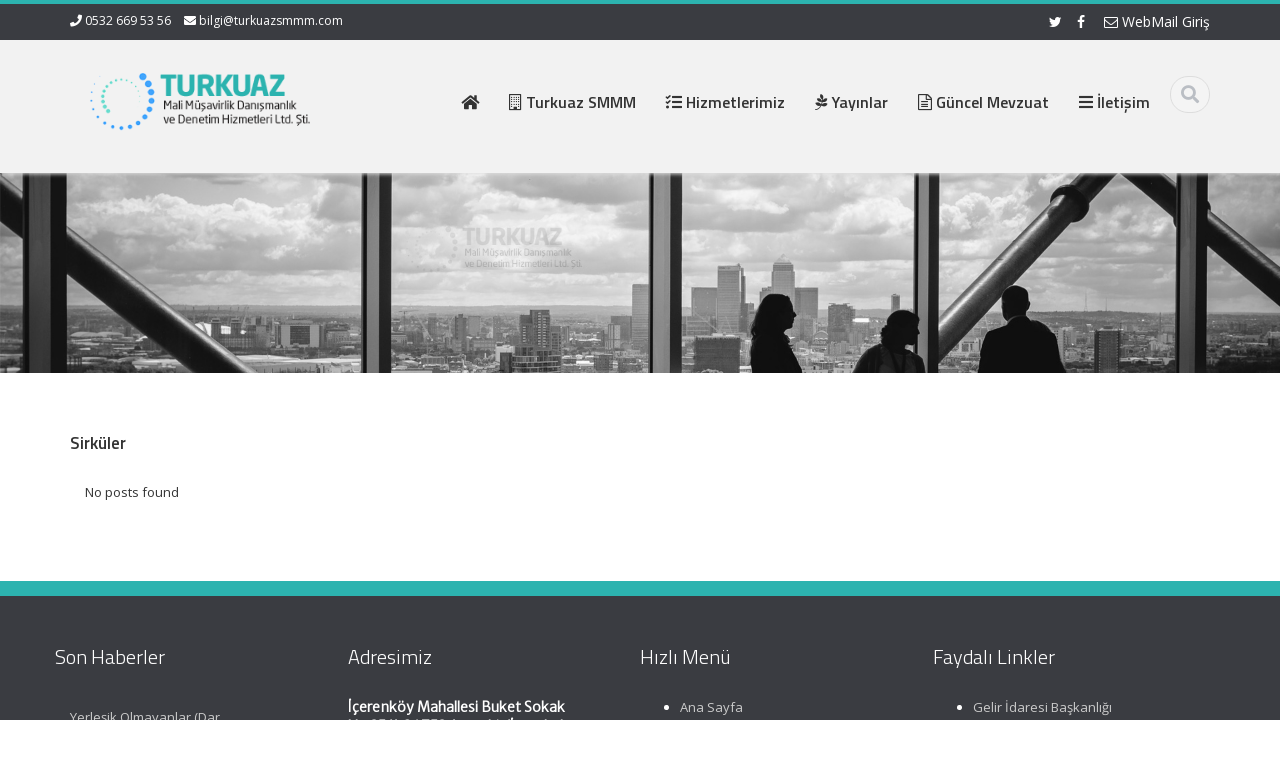

--- FILE ---
content_type: text/css
request_url: https://www.turkuazsmmm.com/wp-content/themes/alomaliye3/includes/css/main.css?ver=6.9
body_size: 5429
content:
/**
 * Theme main style
 */


/* Import the necessary Bootstrap WP CSS additions */

@import url(bootstrap-wp.css );

/* Import the font-awesome css */

@import url(../font-awesome/css/font-awesome.css );

/* This is a small security for too long strings titles */

body {
    word-wrap: break-word;
}
::selection {
    background: #1ABC9C;
    color: #FFF;
}
::-moz-selection {
    background: #1ABC9C;
    color: #FFF;
}
a {
    outline: 0;
    color: #1ABC9C;
    -webkit-transition: all 0.3s ease-in-out;
    -moz-transition: all 0.3s ease-in-out;
    -o-transition: all 0.3s ease-in-out;
    transition: all 0.3s ease-in-out;
}
a:hover, a:focus {
    -webkit-transition: all 0.3s ease-in-out;
    -moz-transition: all 0.3s ease-in-out;
    -o-transition: all 0.3s ease-in-out;
    transition: all 0.3s ease-in-out;
    color: #3A3C41;
}
.italic {
    font-style: italic;
}
h1 a, h2 a, h3 a, h4 a, h5 a, h6 a {
    color: #3A3C41;
}
h1 a:hover, h2 a:hover, h3 a:hover, h4 a:hover, h5 a:hover, h6 a:hover {
    color: #1ABC9C;
    text-decoration: none;
}

/* Read More Buttons */

.read-more {
    font-size: 12px;
    font-weight: normal;
    text-transform: uppercase;
    background-color: #1ABC9C;
    padding: 7px 30px;
    color: #FFF;
    text-decoration: none;
    display: inline-block;	
	
	float: right;
}
.read-more:hover {
    color: #FFF;
    background-color: #3a3c41;
    text-decoration: none;
    -webkit-transition: all .25s ease-in-out;
    -moz-transition: all .25s ease-in-out;
    -o-transition: all .25s ease-in-out;
    transition: all .25s ease-in-out;
}
.read-more.outline {
    background-color: transparent;
    border: 2px solid #FFF;
    color: #FFF;
}
.read-more.outline:hover {
    background-color: #FFF;
    color: #3a3c41;
}
.read-more.black {
    background-color: #3a3c41;
}
.read-more.black:hover {
    background-color: #1ABC9C;
}
.read-more.red {
    background-color: #EA3200;
}
.read-more.red:hover {
    background-color: #3a3c41;
    color: #FFF;
}
.read-more.orange {
    background-color: #ffa13c;
}
.read-more.orange:hover {
    background-color: #e19132;
}
.read-more.yellow {
    background-color: #ffd543;
}
.read-more.yellow:hover {
    background-color: #e1b63f;
}
.read-more.green {
    background-color: #6dc068;
}
.read-more.green:hover {
    background-color: #65b760;
}
.read-more.white {
    background-color: #FFF;
    color: #262932;
}
.read-more.white:hover {
    background-color: #f1f1f1;
    color: #2C2D31;
}

/* Alignment */

.alignleft {
    display: inline;
    float: left;
    margin-right: 1.5em;
}
.alignright {
    display: inline;
    float: right;
    margin-left: 1.5em;
}
.aligncenter {
    clear: both;
    display: block;
    margin: 0 auto;
}

/* Images and wp-captions should always fit and be responsive */

img {
    display: inline-block;
    height: auto;
    max-width: 100%;
}
img[class*="wp-image-"] {
    margin-top: 10px;
    margin-bottom: 10px;
}
.wp-caption {
    margin-bottom: 10px;
    max-width: 100%;
    border: 1px solid #1ABC9C;
    border-radius: 4px;
    -mo-zborder-radius: 4px;
    -webkit-border-radius: 4px;
    padding: 0 10px;
}
.wp-caption.aligncenter {
    margin-bottom: 10px;
}
.wp-caption img[class*="wp-image-"] {
    display: block;
}
.wp-caption .wp-caption-text {
    text-align: center;
    margin-top: 10px;
}

/* WP Gallery */

.gallery {
    margin-bottom: 1.5em;
}
.gallery a img {
    border: none;
    height: auto;
    max-width: 90%;
}
.gallery dd {
    margin: 0;
}
.gallery .gallery-item img {
    border: 2px solid #1ABC9C!important;
    -webkit-transition: all 0.4s ease;
    -moz-transition: all 0.4s ease;
    -o-transition: all 0.4s ease;
    transition: all 0.4s ease;
}
.gallery .gallery-item img:hover {
    -webkit-transform: scale(1.1);
    transform: scale(1.1);
    -webkit-transition: all 0.4s ease;
    -moz-transition: all 0.4s ease;
    -o-transition: all 0.4s ease;
    transition: all 0.4s ease;
}
.gallery-caption {
    background-color: rgba(26, 188, 156, 0.7);
    -webkit-box-sizing: border-box;
    -moz-box-sizing: border-box;
    box-sizing: border-box;
    color: #fff;
    font-size: 12px;
    line-height: 1.5;
    margin: 0;
    max-height: 50%;
    opacity: 0;
    padding: 6px 8px;
    text-align: left;
    width: 100%;
}
.gallery-caption:before {
    content: "";
    height: 100%;
    min-height: 49px;
    top: 0;
    left: 0;
    width: 100%;
}
.gallery-item:hover .gallery-caption {
    opacity: 1;
}
.gallery-columns-7 .gallery-caption, .gallery-columns-8 .gallery-caption, .gallery-columns-9 .gallery-caption {
    display: none;
}

/* Make sure embeds and iframes fit their containers */

embed, iframe, object {
    max-width: 100%;
}

/* Text meant only for screen readers */

.screen-reader-text {
    clip: rect(1px, 1px, 1px, 1px);
    position: absolute !important;
}
.screen-reader-text:hover, .screen-reader-text:active, .screen-reader-text:focus {
    background-color: #f1f1f1;
    border-radius: 3px;
    box-shadow: 0 0 2px 2px rgba(0, 0, 0, 0.6);
    clip: auto !important;
    color: #21759b;
    display: block;
    font-size: 14px;
    font-weight: bold;
    height: auto;
    left: 5px;
    line-height: normal;
    padding: 15px 23px 14px;
    text-decoration: none;
    top: 5px;
    width: auto;
    z-index: 100000;
    /* Above WP toolbar */
}

/* Content */

.main-content-inner {
    padding-bottom: 1.5em;
}
.hentry {
    margin: 0 0 1.5em;
}

/* Clearing */

.clear {
    clear: both;
}

/* Here some needed widget styles
 * Most widgets are adapted in the file bootstrap-wp.js - and REALLY easy to modify! ;) */

.widget {
    margin-bottom: 2em;
}
.widget_nav_menu ul.sub-menu li, .widget_pages ul.children li {
    padding-left: 15px;
}

/* Hiding the search widget's button in widgets. thats just too old-skool. :) but if you want it back, just delete the next line.
 * Note: you can change the whole appearance of the search_form() function in our searchform.php */

.widget_search .search-form input[type="submit"] {
    display: none;
}

/* Make sure select elements fit in widgets */

.widget select {
    max-width: 100%;
}

/* Nested comments? They are threaded and nested already, you just need to add your own styling to finalize!
 * For example with some margin, like the line below ;) Delete, modify, change classes in HTML if you desire another style */

.comment .children {
    margin-left: 1.5em;
}

/* =Global
----------------------------------------------- */

body {
    font-family: 'Open Sans', sans-serif, arial;
    font-size: 13px;
}
h1, h2, h3, h4, h5, h6, p {
    font-family: 'Open Sans', sans-serif, arial;
}
a, a:link {}

/* My Minimal WordPress Styling comes here */


/* =Header
---------------------------------------------------------------------------------- */

.site-header {
    padding: 0px;
    position: relative;
    box-shadow: 1px 1px 4px #ddd;
    -moz-box-shadow: 1px 1px 4px #ddd;
    -webkit-box-shadow: 1px 1px 4px #ddd;
}
.site-branding {
    padding-top: 0;
}
.site-branding h1.site-title a {
    font-weight: bold;
    color: #1ABC9C;	
	width: 300px;
}
.site-branding h1.site-title a:hover {
    color: #3A3C41;
	width: 300px;
}
.site-branding .site-description {
    font-size: 12px;
    margin: 6px 0 0 0;
	width: 300px;
}
.header-top {
    background: #3A3C41;
    min-height: 35px;
    border-top: 4px solid #1ABC9C;
    color: #FFF;
    font-size: 12px;
    padding: 8px 0;
}
.header-top a {
    color: #FFF;
}
.header-top a:hover {
    color: #1ABC9C;
}
.mail-info .phone-info {
    padding-right: 10px;
    display: inline-block;
}
ul.social-icons {
    margin: 0;
    list-style: none;
    font-size: 14px;
    text-align: right;
}
ul.social-icons li.social-icon {
    display: inline-block;
    max-width: 20px;
    margin: 0 15px 0 0;
}
ul.social-icons li.last-child, ul.social-icons li:last-child {
    margin: 0;
}
ul.social-icons li.social-icon a {
    display: block;
}
.header-bottom {
    padding: 18px 0;
    background: #FFF;
}
#header-main.sticky {
    position: fixed;
    top: 0;
    left: 0;
    right: 0;
    z-index: 9999;
    box-shadow: 1px 1px 8px #AAA;
    -webkit-box-shadow: 1px 1px 8px #AAA;
    -moz-box-shadow: 1px 1px 8px #AAA;
	background-color: #f2f2f2;
}
#header-main{	
	background-color: #f2f2f2;
}
.logo{
	width: 280px;
	height: 110px;
}
.site-header h1 {
    font-size: 30px;
    padding: 0px;
    margin: 0px;
    color: #fff;
    max-width: 70%;
    display: inline;
}

/* =Header Search
---------------------------------------------------------------------------------- */

.header-search {
    margin-top: 0;
    cursor: pointer;
}
.header-search:hover {
    opacity: 0.8;
    filter: alpha(opacity=80);
}
#header-search-button {
    background: #F4F4F4;
    border: 1px solid #DDD;
    color: #BABEC4;
    padding: 5px 10px;
    font-size: 18px;
    margin-left: 5px;
    border-radius: 50px;
    -webkit-border-radius: 50px;
    -moz-border-radius: 50px;
}
.header-search-form-wrap {
    display: none;
    position: absolute;
    top: 113px;
    padding: 15px 0;
    background: #F5F5F5;
    border-bottom: 2px solid #E9E9E9;
    width: 100%;
    z-index: 9999;
}
.header-search-form-wrap.sticky {
    position: fixed;
    border-bottom: 2px solid transparent;
    box-shadow: 0px 3px 7px #CCC;
    -webkit-box-shadow: 0px 3px 7px #CCC;
    -moz-box-shadow: 0px 3px 7px #CCC;
}
.header-search-form {
    font-size: 30px;
    color: #B3B3B3;
}
.header-search-form .search-field {
    background: none;
    border: none;
    display: inline-block;
    width: 90%;
    padding-left: 5px;
    font-size: 30px;
    color: #a2a2a2;
    height: auto;
    box-shadow: none;
    -webkit-box-shadow: none;
    -moz-box-shadow: none;
    -moz-opacity: 0.6;
    -khtml-opacity: 0.6;
    -webkit-opacity: 0.6;
    opacity: 0.6;
    -ms-filter: progid: DXImageTransform.Microsoft.Alpha(opacity=60);
    filter: alpha(opacity=60);
}
.header-search-form .search-field:focus {
    border: none;
}
.header-search-form .search {
    display: none;
}

/* =Menu
---------------------------------------------------------------------------------- */

.site-navigation .navbar-default, .site-navigation .navbar {
    background: none;
    border: none;
    margin: 0;
}
.site-navigation {
    margin-top: 0;
}
nav.main-menu ul {
    list-style: none;
    margin: 0;
    padding: 0;
}
nav.main-menu ul > li {
    margin: 0;
    float: left;
    position: relative;
}
nav.main-menu ul > li a {
    width: 100%;
    display: block;
    padding: 8px 15px;
    text-decoration: none;
    color: #333;
    font-size: 13px;
    font-weight: 400;
    text-align: left;
    -webkit-border-radius: 0;
    -moz-border-radius: 0;
    border-radius: 0;
}
nav.main-menu ul > li a:hover {
    text-shadow: none;
}
nav.main-menu ul > li ul {
    z-index: 9999;
    padding: 0;
    margin: 0;
    position: absolute;
    top: 34px;
    left: 0;
    width: 190px;
    display: none;
    border-top: 2px solid #1ABC9C;
    background-color: #262932;
}
nav.main-menu ul > li ul li {
    list-style: none;
    float: none;
    position: relative;
    border-bottom: 1px solid #444;
}
nav.main-menu ul > li ul li a {
    color: #FFF;
    padding: 10px 20px;
}

nav.main-menu ul > li ul li ul {
    position: absolute;
    left: 190px;
    top: 0;
}
nav.main-menu ul .current_page_item > a {
    background: #1ABC9C;
    color: #FFF;
}
nav.main-menu ul > li:hover > a, nav.main-menu ul > .current-menu-item > a {
    background-color: #1ABC9C;
    color: #FFF;
}
.mean-container a.meanmenu-reveal {
    background: #1ABC9C;
    left: auto!important;
    right: 0!important;
    text-align: right!important;
}
.mean-container a.meanmenu-reveal .fa {
    display: block;
}
.pager li > a:hover, .pager li > a:focus {
    background-color: #1ABC9C;
    border-color: #1ABC9C;
    color: #FFF;
}
.nav > li > a:hover, .nav > li > a:focus {
    background-color: #E7F6F3;
}

/* = Main content
---------------------------------------------------------------------------------- */

.main-content {
    padding: 60px 0;
}
.page-header h1.entry-title, .page-header {
    margin-top: 0;
    border: none;
    padding-bottom: 0;
}
.entry-title {
    font-weight: bold;
	line-height: 20px;
}
body.page .page-header h1.entry-title {
    padding-bottom: 10px;
}

/* = Home Carousel
---------------------------------------------------------------------------------- */

#home-slider .main-owl-carousel .owl-item .gallery-post-single {
    width: 100%;
}
#home-slider .main-owl-carousel .owl-prev {
    left: 0px;
    background: transparent url(../images/prev.png) no-repeat center center !important;
}

#home-slider .main-owl-carousel .owl-next {
    right: 0px;
    background: transparent url(../images/next.png) no-repeat center center !important;
}

#home-slider .main-owl-carousel .owl-prev,
#home-slider .main-owl-carousel .owl-next {
    width: 50px;
    height: 50px;
    top: 45%;
    position: absolute;
}

#home-slider .main-owl-carousel .owl-next {
    right: 0px;
}

#home-slider .main-owl-carousel .owl-prev:hover,
#home-slider .main-owl-carousel .owl-next:hover {
    opacity: 1;
}

#home-slider .owl-theme .owl-controls {
    margin: 0;
}
#home-slider .owl-theme .owl-controls.clickable .owl-buttons .owl-prev, #home-slider .owl-theme .owl-controls.clickable .owl-buttons .owl-next {
    z-index: 1005;
}
#home-slider {
    position: relative;
}
#home-slider .content-wrapper {
    position: absolute;
    top: 30%;
    left: 0;
    right: 0;
    z-index: 999;
    width: 100%;
}

#home-slider .video-frame {
    height: 330px;
    width: 100%;
    border: none;
    padding: 0;
    margin: 0;
}
#home-slider .slide-content {
    color: #FFF;
}
#home-slider .slide-content h1, #home-slider .slide-content h2 {
    font-size: 48px;
    margin: 0 0 20px;
    font-weight: 400;
    color: #FFF;
}
#home-slider .slide-content h1 span, #home-slider .slide-content h2 span {
    font-weight: 800;
    color: #FFF;
}
#home-slider .slide-content p {
    font-size: 18px;
    color: #3a3c41;
    margin-bottom: 20px;
    line-height: 26px;
    color: #FFF;
}
#home-slider .slide-content .btn {
    padding: 10px 30px;
    background-color: #1ABC9C;
    text-transform: uppercase;
    font-size: 14px;
}
#home-slider .slide-content .btn:hover {
    background-color: #262932;
    color: #FFF;
}
#home-slider .bg-overlay {
    left: 0;
    top: 0;
    position: absolute;
    z-index: 5;
    background: url('../images/dotted.png');
    width: 100%;
    height: 100%;
}
#home-slider.video_type .bg-overlay {
    display: none;
}
/* = Table Format
---------------------------------------------------------------------------------- */

table {
    border: 1px solid #e0e0e0;
    border-top: 0;
    font-size: 13px;
    background-color: #FFF;
    color: #3a3c41;
}
table th, table td {
    padding: 7px 15px;
}
table thead {
    background-color: #1ABC9C;
    border: 0;
    font-weight: 700;
    color: #3a3c41;
    padding: 0 1px;
}
table thead tr {
    border: 0;
}
table thead tr:first-child {
    border-top: 0;
}
table thead th {
    border: 0;
    border-right: 1px solid #62C7B3;
    color: #FFF;
    font-size: 13px;
    font-weight: 700;
    padding: 7px 15px;
}
table thead th:first-child {
    border-left: 1px solid #62C7B3;
}
table thead th:last-child {
    border-right: 1px solid #62C7B3;
}
table tbody tr {
    border-top: 1px solid #e0e0e0;
}
table tbody th {
    font-size: 13px;
    font-weight: 700;
    color: #3a3c41;
}
table tbody td {
    font-size: 13px;
    font-weight: 500;
    color: #3a3c41;
    border: 1px solid #e0e0e0;
    padding: 5px 7px;
}
.table thead > tr > th, .table tbody > tr > th, .table tfoot > tr > th, .table thead > tr > td, .table tbody > tr > td, .table tfoot > tr > td {
    padding: 16px;
}
.sidebar .table thead > tr > th, .sidebar .table tbody > tr > th, .sidebar .table tfoot > tr > th, .sidebar .table thead > tr > td, .sidebar .table tbody > tr > td, .sidebar .table tfoot > tr > td {
    padding: 10px;
}

/* =Attachment
---------------------------------------------------------------------------------- */

article.attachment {
    padding-bottom: 20px;
}
article.attachment .entry-header .entry-title {
    margin-top: 0;
}
article.attachment .entry-meta {
    font-size: 12px;
}
article.attachment .entry-header #image-navigation {
    overflow: hidden;
    padding-top: 10px;
}
article.attachment .entry-header #image-navigation .nav-previous {
    float: left;
}
article.attachment .entry-header #image-navigation .nav-next {
    float: right;
}
.entry-attachment .attachment {
    padding: 15px 0;
}

/* =Footer
---------------------------------------------------------------------------------- */

#colophon {
    background: #3A3C41;
    border-top: 15px solid #1ABC9C;
    color: #FFF;
}
#colophon a {
    color: #CCC;
}
.site-footer-inner {
    padding: 30px 0;
}
#colophon aside.widget {
    background: transparent;
    color: #fff;
    float: left;
    margin-right: 5%;
    width: 20%;
}
#colophon select, #colophon aside.widget select {
    color: #333;
}
#colophon .nav > li > a:hover, #colophon .nav > li > a:focus {
    background-color: #38393C;
}
#footer-info {
    background: #292A2F;
    padding: 10px 0;
    font-size: 12px;
}
#colophon .widget_calendar table {
    width: 100%;
}
#colophon .widget_calendar table caption {
    color: #aab4bf;
}
#colophon .widget_calendar table th, #colophon .widget_calendar table td {
    padding: 6px 10px;
    background: transparent;
}
#colophon .widget_calendar table a:hover {
    color: #1ABC9C;
}
#colophon .widget .widget-title {
    font-size: 20px;
    padding-bottom: 20px;
}

/* =Post Images
---------------------------------------------------------------------------------- */

.post figure {
    overflow: hidden;
    margin-bottom: 20px;
}
.wp-post-image {
    -webkit-transition: all 0.4s ease;
    -moz-transition: all 0.4s ease;
    -o-transition: all 0.4s ease;
    transition: all 0.4s ease;
}
.wp-post-image:hover {
    -webkit-transform: scale(1.4);
    transform: scale(1.4);
    -webkit-transition: all 0.4s ease;
    -moz-transition: all 0.4s ease;
    -o-transition: all 0.4s ease;
    transition: all 0.4s ease;
}
a#scroll-top {
    display: none;
    position: fixed;
    right: 20px;
    bottom: 80px;
    height: 42px;
    width: 42px;
    z-index: 9999;
    line-height: 3em;
    background: #1ABC9C url("../images/scroll-top.png") center center no-repeat;
    -webkit-transition: all 0.25s ease-in-out;
    -moz-transition: all 0.25s ease-in-out;
    -o-transition: all 0.25s ease-in-out;
    transition: all 0.25s ease-in-out;
}
a#scroll-top:hover {
    background-color: #292A2F;
}
article.post {
    margin-bottom: 30px;
    border-bottom: 1px solid #CCC;
    padding-bottom: 30px;
}
.sticky .entry-date {}
.bypostauthor {}
article.post .entry-content {
    padding-bottom: 10px;
}
.page-header .entry-title {
    margin-top: 0;
}
.page-header .page-title {
    margin-top: 0;
    font-size: 22px;
}
.page-header .page-title span {
    font-weight: bold;
}
.entry-author {
    display: inline-block;
    margin-bottom: 2px;
    font-size: 12px;
}
.loop-more-link {
    margin-bottom: 10px;
}
.entry-content blockquote {
    background: #E7F6F3;
    padding: 20px 20px 20px 30px;
    border-left: 5px solid #1ABC9C;
    font-family: 'PT Sans', serif;
    font-style: italic;
    font-size: 16px;
    line-height: 26px;
}
.entry-content blockquote p {
    margin: 0;
    font-family: 'PT Sans', serif;
    font-style: italic;
    font-size: 16px;
    line-height: 26px;
}
.post-meta-info .entry-meta {
    margin-right: 20px;
    border-top: 2px solid #1ABC9C;
    background-color: #E7F6F3;
}
.post-meta-info .entry-meta time {
    padding: 18px 0 20px;
    font-size: 18px;
    color: #3a3c41;
    display: block;
    text-align: center;
    font-weight: 500;
    text-transform: uppercase;
}
.post-meta-info .entry-meta time strong {
    font-size: 30px;
    font-weight: 800;
    line-height: 38px;
    display: block;
}
.post-meta-info .entry-meta .comments_count {
    display: block;
    padding: 14px 0 18px;
    text-align: center;
    background-color: #1ABC9C;
}
.post-meta-info .entry-meta .comments_count a {
    display: inline-block;
    padding: 0 0 0 25px;
    background: url("../images/comment-count-icon.png") 0 3px no-repeat;
    font-weight: 700;
    color: #FFF;
}
.post-meta-info .entry-meta .comments_count a:hover {
    text-decoration: none;
    -moz-opacity: 0.6;
    -khtml-opacity: 0.6;
    -webkit-opacity: 0.6;
    opacity: 0.6;
    -ms-filter: progid: DXImageTransform.Microsoft.Alpha(opacity=60);
    filter: alpha(opacity=60);
}
.post-meta-info .entry-meta .comments_count span {
    font-size: 12px;
    padding-left: 10px;
    padding-right: 10px;
    color: #FFF;
    text-align: center;
    text-align: center;
    display: block;
}
article .footer-meta {
    margin-top: 15px;
}
.footer-meta .tags-meta, .footer-meta .cats-meta {
    display: block;
    font-size: 12px;
}

/* = Comment Body
---------------------------------------------------------------------------------- */

.comment-body {
    position: relative;
}
.comment-body .media-body {
    background-color: #f6f6f6;
    border-bottom: 1px solid #DDDBDB;
    padding: 20px;
    margin-bottom: 15px;
}
.comment-body .comment-content {
    padding-top: 10px;
}
.comment-body .comment-heading {
    padding-right: 30px;
}
.comment-body .comment-reply {
    position: absolute;
    top: 20px;
    right: 20px;
}
.comment-meta {
    font-size: 12px;
}
.comment a.btn {
    background: #1ABC9C;
    border-color: #1ABC9C;
}
.comment a.btn:hover {
    background: #3A3C41;
    border-color: #3A3C41;
}
.comment-form .alert-info {
    background-color: #E7F6F3;
}
.error-404 {
    margin-bottom: 40px;
    background: #1ABC9C;
    color: #FFF;
}
.error-404 a {
    color: #E7F6F3;
}
.error-404 a:hover {
    color: #FFF;
}
.large-text {
    font-size: 100px;
    font-weight: 800;
    letter-spacing: 9px;
}

/* = Form Elements
---------------------------------------------------------------------------------- */

body input[type="text"], body input[type="email"], body input[type="url"], body input[type="tel"], body input[type="number"], body input[type="date"], body input[type="range"], body input[type="password"], body input[type="text"], body textarea, body .form-control {
    width: 100%;
    height: auto;
    border: 2px solid #dcdee4;
    background-color: #FFF;
    margin-bottom: 20px;
    padding: 11px 10px;
    color: #3a3c41;
    font-weight: 500;
    border-radius: 0;
    -moz-border-radius: 0;
    -webkit-border-radius: 0;
    -webkit-transition: all 0.3s ease-in-out;
    -moz-transition: all 0.3s ease-in-out;
    -o-transition: all 0.3s ease-in-out;
    transition: all 0.3s ease-in-out;
    box-shadow: none;
    -webkit-box-shadow: none;
    -moz-box-shadow: none;
}
body input[type="text"]:focus, body input[type="email"]:focus, body input[type="url"]:focus, body input[type="tel"]:focus, body input[type="number"]:focus, body input[type="date"]:focus, body input[type="range"]:focus, body input[type="password"]:focus, body input[type="text"]:focus, body textarea:focus, body .form-control:focus {
    outline: none;
    -webkit-transition: all 0.3s ease-in-out;
    -moz-transition: all 0.3s ease-in-out;
    -o-transition: all 0.3s ease-in-out;
    transition: all 0.3s ease-in-out;
    border: 2px solid #1ABC9C;
    box-shadow: none;
    -webkit-box-shadow: none;
    -moz-box-shadow: none;
}
select {
    border: 2px solid #dcdee4;
    background-color: #FFF;
    width: 100%;
    padding: 11px 10px;
    -webkit-transition: all 0.3s ease-in-out;
    -moz-transition: all 0.3s ease-in-out;
    -o-transition: all 0.3s ease-in-out;
    transition: all 0.3s ease-in-out;
    box-shadow: none;
    -webkit-box-shadow: none;
    -moz-box-shadow: none;
}
select:focus {
    outline: none;
    -webkit-transition: all 0.3s ease-in-out;
    -moz-transition: all 0.3s ease-in-out;
    -o-transition: all 0.3s ease-in-out;
    transition: all 0.3s ease-in-out;
    border: 2px solid #1ABC9C;
    box-shadow: none;
    -webkit-box-shadow: none;
    -moz-box-shadow: none;
}
body input[type="file"] {
    margin-bottom: 30px;
    color: #3a3c41;
}
body input[type="submit"] {
    padding: 12px 25px;
    background-color: #3a3c41;
    font-size: 13px;
    color: #FFF;
    font-weight: 700;
    border: none;
    cursor: pointer;
    -webkit-transition: all 0.3s ease-in-out;
    -moz-transition: all 0.3s ease-in-out;
    -o-transition: all 0.3s ease-in-out;
    transition: all 0.3s ease-in-out;
    box-shadow: none;
    -webkit-box-shadow: none;
    -moz-box-shadow: none;
}
body input[type="submit"]:hover, body input[type="submit"]:focus {
    background-color: #1ABC9C;
    color: #FFF;
    -webkit-transition: all 0.3s ease-in-out;
    -moz-transition: all 0.3s ease-in-out;
    -o-transition: all 0.3s ease-in-out;
    transition: all 0.3s ease-in-out;
    box-shadow: none;
    -webkit-box-shadow: none;
    -moz-box-shadow: none;
}
body .comments-area .btn {
    border-radius: 0;
}
body input.error, body textarea.error {
    border: 2px solid #ff0000;
}
body fieldset label {
    font-size: 13px;
    color: #999ca5;
    font-weight: 500;
    border-bottom: 2px solid #dcdee4;
    padding: 5px;
    float: left;
}
body textarea, body input {
    -webkit-appearance: none;
    -webkit-border-radius: 0px;
}
label {
    width: 100%;
}

/* = Responsive
---------------------------------------------------------------------------------- */

@media (min-width: 0px) and (max-width: 991px) {
    .site-header h1 {
        margin-bottom: 18px;
    }
    .post-meta-info .entry-meta {
        margin: 0;
        background: none;
        border: none;
        font-size: 13px;
    }
    .post-meta-info .entry-meta time {
        display: inline-block;
        text-align: left;
        font-weight: normal;
        text-transform: none;
        padding: 0;
        font-size: 14px;
    }
    .post-meta-info .entry-meta time strong {
        display: inline-block;
        text-align: left;
        font-weight: normal;
        text-transform: none;
        font-size: 14px;
        padding-left: 10px;
    }
    .post-meta-info .entry-meta .comments_count {
        display: inline-block;
        text-align: left;
        font-weight: normal;
        background: none;
        padding: 0;
    }
    .post-meta-info .entry-meta .comments_count a {
        background: none;
        display: inline;
        color: #3A3C41;
        padding: 0 0 0 10px;
    }
}

/* The Responsive CSS */

@media (max-width: 768px) {
    .site-header h1 {
        display: block;
        text-align: center;
        max-width: none;
    }
    .header-search-form {
        font-size: 22px;
    }
    .header-search-form .search-field {
        font-size: 22px;
        width: 80%;
    }
}
@media (min-width: 0px) and (max-width: 767px) {
    #masthead {
        margin-bottom: 20px;
    }
    .site-branding {
        text-align: center;
    }
    .site-branding .site-description {
        padding: 0 0 10px 0;
        margin-top: -10px;
    }
    .header-search {
        display: none;
    }
    .mail-info {
        padding-bottom: 10px;
        text-align: center;
    }
    ul.social-icons {
        text-align: center;
    }
    .site-navigation {
        width: 100%;
    }
    .mean-container .mean-bar {
        margin-top: 0px;
        min-height: inherit;
        background-color: #1ABC9C;
    }
    .mean-container .mean-bar .meanmenu-reveal {
        background: #1ABC9C;
    }
    .mean-container .mean-bar .mean-nav ul li a {
        border-color: rgba(255, 255, 255, 0.1);
    }
    .mean-container .mean-bar .mean-nav ul li a.mean-expand {
        height: 22px;
    }
    .mean-container .mean-bar .mean-nav ul li a.mean-expand:hover {
        background-color: #17A88B;
    }
    .mean-container .mean-bar .mean-nav ul li a.meanmenu-reveal {
        background-color: #1ABC9C;
        padding: 13px 14px;
        top: -40px;
    }
    nav.site-navigation ul > li ul li ul {
        left: 0;
    }
    #responsive-menu-container .navbar {
        min-height: inherit;
    }
    a#scroll-top {
        display: none;
    }
    #colophon .site-footer-inner {
        overflow: hidden;
        margin: 0 15px;
    }
    #colophon aside.widget {
        width: 100%;
        margin: 0;
    }
}
